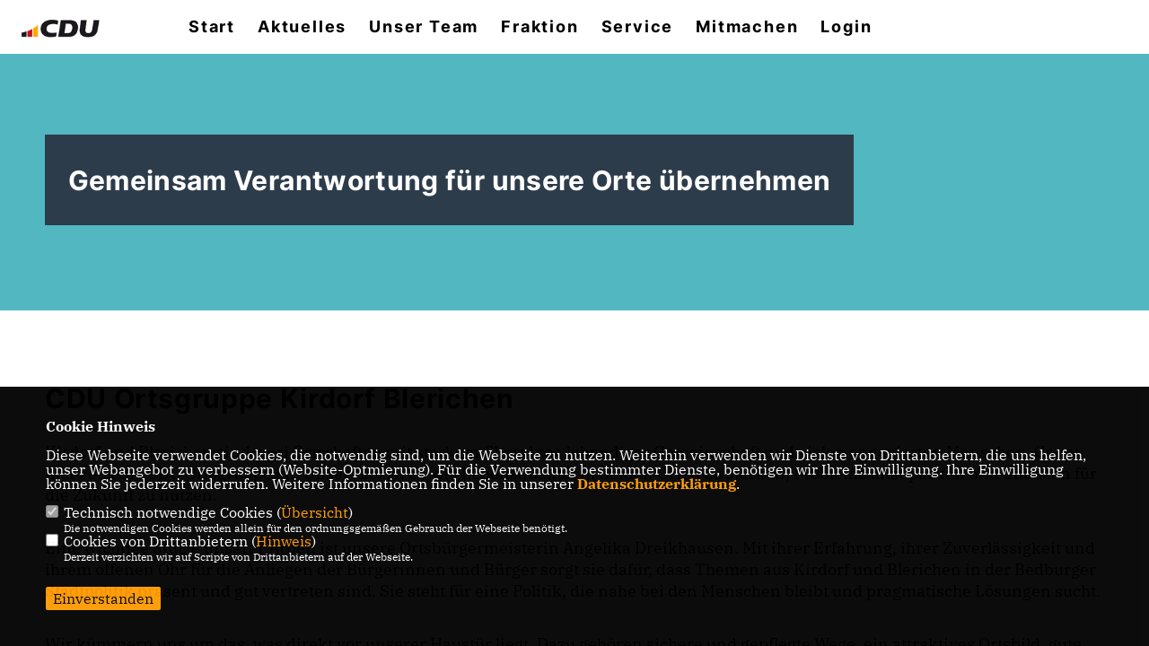

--- FILE ---
content_type: text/html; charset=ISO-8859-1
request_url: https://cdu-bedburg.de/Kirdorf--Blerichen_p_39.html
body_size: 9606
content:
<!DOCTYPE html>


<html lang="de">
<head>
<title>Kirdorf / Blerichen</title>
<meta http-equiv="X-UA-Compatible" content="IE=edge">
		<meta name="viewport" content="width=device-width, initial-scale=1, maximum-scale=1.0, user-scalable=no">
	<meta http-equiv="content-type" content="text/html; charset=iso-8859-1">
<meta http-equiv="Content-Script-Type" content="text/javascript">
<meta http-equiv="Content-Style-Type" content="text/css">
<meta http-equiv="cache-control" content="no-cache">
<meta http-equiv="pragma" content="no-cache">
<meta name="description" content="">
<meta name="author" content="CDU Stadtverband Bedburg">
<meta name="keywords" content="">
<meta name="language" content="de">
<meta property="og:site_name" content="CDU Stadtverband Bedburg" />
<meta property="og:type" content="website" />
<meta property="og:url" content="https://www.cdu-bedburg.de/Kirdorf--Blerichen_p_39.html" />
<meta property="og:title" content="Kirdorf / Blerichen" />
<meta property="og:description" content="" />
<meta property="og:image" content="https://www.cdu-bedburg.de/image/ogimage.jpg" />
<meta name="twitter:image" content="https://www.cdu-bedburg.de/image/ogimage.jpg" />
<meta data-embetty-server="https://embetty2.sharkness.de">
<script async src="/js/embetty.js"></script>
<meta name="robots" content="index, follow"><link rel="SHORTCUT ICON" type="image/x-icon" href="/image/favicon.ico"><link rel="alternate" type="application/rss+xml" title="CDU Bedburg RSS-Feed" href="//cdu-bedburg.de/rss/rss_feed.php"><script type="text/javascript" src="/functions/tools.js"></script>
	<link rel="stylesheet" href="/css/stoerer.css" type="text/css" media="screen" />
<link rel="stylesheet" type="text/css" href="/css/fontawesome/7.1.0/css/all.css">
<link rel="stylesheet" type="text/css" href="/css/berlin2020/news-basic.css" media="all">
<link rel="stylesheet" type="text/css" href="/css/berlin2020/style.css?74" media="all">
<link rel="stylesheet" type="text/css" href="/css/fonts/google/IBM-Plex-Serif/ibm-plex-serif.css"><link rel="stylesheet" type="text/css" href="/css/fonts/google/Inter/inter.css"><link rel="stylesheet" type="text/css" href="/css/berlin2020/custom_ci.css?972" media="all"><link rel="stylesheet" type="text/css" href="/js/berlin2020/lightbox/css/lightbox.css" media="all">
<link rel="stylesheet" type="text/css" href="/js/glightbox/dist/css/glightbox.css" media="all">

<script type="text/javascript">
/*<![CDATA[*/
/*_scriptCode*/

		/* decrypt helper function */
		function decryptCharcode(n,start,end,offset) {
			n = n + offset;
			if (offset > 0 && n > end) {
				n = start + (n - end - 1);
			} else if (offset < 0 && n < start) {
				n = end - (start - n - 1);
			}
			return String.fromCharCode(n);
		}
		
		/* decrypt string */
		function decryptString(enc,offset) {
			var dec = "";
			var len = enc.length;
			for(var i=0; i < len; i++) {
				var n = enc.charCodeAt(i);
				if (n >= 0x2B && n <= 0x3A) {
					dec += decryptCharcode(n,0x2B,0x3A,offset);	/* 0-9 . , - + / : */
				} else if (n >= 0x40 && n <= 0x5A) {
					dec += decryptCharcode(n,0x40,0x5A,offset);	/* A-Z @ */
				} else if (n >= 0x61 && n <= 0x7A) {
					dec += decryptCharcode(n,0x61,0x7A,offset);	/* a-z */
				} else {
					dec += enc.charAt(i);
				}
			}
			return dec;
		}
		/* decrypt spam-protected emails */
		function linkTo_UnCryptMailto(s) {
			location.href = decryptString(s,3);
		}
		

/*]]>*/
</script>
<link rel="apple-touch-icon" sizes="57x57" href="/image/templates/berlin2020/favicon/ci/apple-icon-57x57.png">
<link rel="apple-touch-icon" sizes="60x60" href="/image/templates/berlin2020/favicon/ci/apple-icon-60x60.png">
<link rel="apple-touch-icon" sizes="72x72" href="/image/templates/berlin2020/favicon/ci/apple-icon-72x72.png">
<link rel="apple-touch-icon" sizes="76x76" href="/image/templates/berlin2020/favicon/ci/apple-icon-76x76.png">
<link rel="apple-touch-icon" sizes="114x114" href="/image/templates/berlin2020/favicon/ci/apple-icon-114x114.png">
<link rel="apple-touch-icon" sizes="120x120" href="/image/templates/berlin2020/favicon/ci/apple-icon-120x120.png">
<link rel="apple-touch-icon" sizes="144x144" href="/image/templates/berlin2020/favicon/ci/apple-icon-144x144.png">
<link rel="apple-touch-icon" sizes="152x152" href="/image/templates/berlin2020/favicon/ci/apple-icon-152x152.png">
<link rel="apple-touch-icon" sizes="180x180" href="/image/templates/berlin2020/favicon/ci/apple-icon-180x180.png">
<link rel="icon" type="image/png" sizes="192x192"  href="/image/templates/berlin2020/favicon/ci/android-icon-192x192.png">
<link rel="icon" type="image/png" sizes="32x32" href="/image/templates/berlin2020/favicon/ci/favicon-32x32.png">
<link rel="icon" type="image/png" sizes="96x96" href="/image/templates/berlin2020/favicon/ci/favicon-96x96.png">
<link rel="icon" type="image/png" sizes="16x16" href="/image/templates/berlin2020/favicon/ci/favicon-16x16.png">
<link rel="manifest" href="/image/templates/berlin2020/favicon/ci/site.webmanifest">
<link rel="mask-icon" href="/image/templates/berlin2020/favicon/ci/safari-pinned-tab.svg" color="#bb232a">
<meta name="msapplication-TileColor" content="#000000">
<meta name="theme-color" content="#ffffff">
<link rel="stylesheet" href="/css/jquery-modal/0.9.1/jquery.modal.min.css" />

</head><body>		<header>			<div id="sharkmenu">
				<ul>
					<li class="lisocial">
						<div id="social2">
							<a href="https://www.instagram.com/cdubedburg/" target="_blank"><i class="fab fa-instagram" style="color:#FFFFFF;font-size:19px"></i></a>							<a href="https://www.facebook.com/cdubedburg/" target="_blank"><i class="fab fa-facebook" style="color:#FFFFFF;font-size:19px"></i></a>																					<a href="https://www.youtube.com/@cdubedburg" target="_blank"><i class="fab fa-youtube" style="color:#FFFFFF;font-size:19px"></i></a>														<a href="https://wa.me/4915906826980" target="_blank"><i class="fab fa-whatsapp" style="color:#FFFFFF;font-size:19px"></i></a>																															
						</div>
					</li>
														<li ><a href="/index.php">Start</a></li><li class="sub "><a href="#">Aktuelles</a>								<ul><li><a href="/News_p_81.html"><span class="title">News</span></a><li><a href="/Meldungen_p_84.html"><span class="title">Meldungen</span></a><li><a href="/Projekte_p_82.html"><span class="title">Projekte</span></a><li><a href="/Presse_p_83.html"><span class="title">Presse</span></a></ul></li><li class="sub "><a href="#">Unser Team</a>								<ul><li><a href="/Parteivorstand_p_14.html"><span class="title">Parteivorstand</span></a><li><a href="/Ortsbuergermeister_p_47.html"><span class="title">Ortsbürgermeister</span></a><li class="sub"><a href="#">Ortsgruppen</a><ul><li><a href="/Kaster_p_33.html"><span class="title">Kaster</span></a><li><a href="/Lipp--Millendorf_p_34.html"><span class="title">Lipp / Millendorf</span></a><li><a href="/Koenigshoven_p_35.html"><span class="title">Königshoven</span></a><li><a href="/Puetz_p_36.html"><span class="title">Pütz</span></a><li><a href="/Bedburg_p_37.html"><span class="title">Bedburg</span></a><li><a href="/Rath_p_38.html"><span class="title">Rath</span></a><li><a href="/Kirdorf--Blerichen_p_39.html"><span class="title">Kirdorf / Blerichen</span></a></ul></li><li class="sub"><a href="#">Junge Union Bedburg</a><ul><li><a href="/Ueber-Uns_p_41.html"><span class="title">Über Uns</span></a><li><a href="/Meldungen_p_102.html"><span class="title">Meldungen</span></a><li><a href="/Termine-JU_p_103.html"><span class="title">Termine JU</span></a></ul></li><li><a href="/Vereinigungen_p_40.html"><span class="title">Vereinigungen</span></a><li><a href="https://seniorenunion-rhein-erft.de/" target="_blank">Senioren-Union Rhein-Erft</a></li><li><a href="http://www.fu-rhein-erft.de/" target="_blank">Frauen-Union Rhein-Erft-Kreis</a></li><li><a href="https://www.cda-rhein-erft.de/" target="_blank">CDA des Kreisverbandes Rhein-Erft</a></li><li><a href="/Landesverband_p_68.html"><span class="title">Landesverband</span></a><li><a href="/Bundesverband_p_69.html"><span class="title">Bundesverband</span></a><li><a href="/Historie_p_99.html"><span class="title">Historie</span></a></ul></li><li class="sub "><a href="#">Fraktion</a>								<ul><li><a href="/CDU-Fraktion_p_28.html"><span class="title">CDU Fraktion</span></a><li class="sub"><a href="#">Ausschüsse</a><ul><li><a href="/HFA_p_88.html"><span class="title">HFA</span></a><li><a href="/SEA_p_89.html"><span class="title">SEA</span></a><li><a href="/AKDWS_p_90.html"><span class="title">AKDWS</span></a><li><a href="/AFSKS_p_91.html"><span class="title">AFSKS</span></a><li><a href="/BauA_p_92.html"><span class="title">BauA</span></a><li><a href="/AFOR_p_93.html"><span class="title">AFOR</span></a><li><a href="/JHA_p_94.html"><span class="title">JHA</span></a><li><a href="/SBA_p_95.html"><span class="title">SBA</span></a><li><a href="/RPA_p_96.html"><span class="title">RPA</span></a><li><a href="/WA-10_p_105.html"><span class="title">WA (10)</span></a><li><a href="/WPA_p_106.html"><span class="title">WPA</span></a></ul></li><li><a href="/Kreistagsabgeordneter_p_48.html"><span class="title">Kreistagsabgeordneter</span></a></ul></li><li class="sub "><a href="#">Service</a>								<ul><li><a href="/Termine_p_49.html"><span class="title">Termine</span></a><li><a href="/Newsletter_p_53.html"><span class="title">Newsletter</span></a><li><a href="kontakt">Kontakt</a></li><li><a href="https://www.bedburg.de/" target="_blank">Stadt Bedburg</a></li><li><a href="https://www.bedburg.de/Bedburger-Nachrichten.htm" target="_blank">Bedburger Nachrichten</a></li><li><a href="https://www.cdu-rhein-erft.de/" target="_blank">CDU Rhein-Erft</a></li></ul></li><li class="sub "><a href="#">Mitmachen</a>								<ul><li><a href="/Werde-Mitglied_p_58.html"><span class="title">Werde Mitglied</span></a><li><a href="/Deine-Meinung_p_87.html"><span class="title">Deine Meinung</span></a><li><a href="/Umfragen_p_85.html"><span class="title">Umfragen</span></a><li><a href="/Spenden-_p_86.html"><span class="title">Spenden </span></a></ul></li>	
									<li ><a href="https://cdu-bedburg.de/?p=registrierung" target="_blank">Login</a></li><li><a href="/?p=suche"><i class="fa fa-search" alt="Inhalte suchen" title="Inhalte suchen"></i></a></li>				</ul>
			</div>
			<div class="bevel"></div>
			<a href="/" title="Startseite"><img src="/image/templates/berlin2020/logo_ci.png" id="logo" alt="Logo" title="Zur Startseite" /></a>		</header>
				<div id="social">
			<a href="https://www.instagram.com/cdubedburg/" target="_blank"><i class="fab fa-instagram" style="color:#FFFFFF;font-size:19px"></i></a>			<a href="https://www.facebook.com/cdubedburg/" target="_blank"><i class="fab fa-facebook" style="color:#FFFFFF;font-size:19px"></i></a>									<a href="https://www.youtube.com/@cdubedburg" target="_blank"><i class="fab fa-youtube" style="color:#FFFFFF;font-size:19px"></i></a>			<a href="https://wa.me/4915906826980" target="_blank"><i class="fab fa-whatsapp" style="color:#FFFFFF;font-size:19px"></i></a>																		
		</div>
													<section id="cseite39" class="section--headline-header" style="clear:both">
										<div class="section--headline-header-box"><p class="section--headline-header-title">Gemeinsam Verantwortung für unsere Orte übernehmen</p></div><div class="section--headline-header-box-balken"></div>
									</section>
								<section id="op350" class="section--text">
	<h1 class="section--headline">CDU Ortsgruppe Kirdorf Blerichen </h1>	<div class="section--text__copy">
		<p data-end="266" data-start="176">Kirdorf und Blerichen sind zwei Ortschaften mit starkem Charakter, lebendiger Gemeinschaft und vielen engagierten Menschen. Genau hier setzt die CDU Ortsgruppe an. Unser Ziel ist es, die Lebensqualit&auml;t in beiden Orten zu st&auml;rken, Probleme anzupacken und Chancen f&uuml;r die Zukunft zu nutzen.</p>

<p data-end="968" data-start="559">Eine wichtige St&uuml;tze unserer Arbeit ist unsere Ortsb&uuml;rgermeisterin Angelika Dreikhausen. Mit ihrer Erfahrung, ihrer Zuverl&auml;ssigkeit und ihrem offenen Ohr f&uuml;r die Anliegen der B&uuml;rgerinnen und B&uuml;rger sorgt sie daf&uuml;r, dass Themen aus Kirdorf und Blerichen in der Bedburger Stadtpolitik pr&auml;sent und gut vertreten sind. Sie steht f&uuml;r eine Politik, die nahe bei den Menschen bleibt und pragmatische L&ouml;sungen sucht.</p>

<p data-end="1356" data-start="970">Wir k&uuml;mmern uns um das, was direkt vor unserer Haust&uuml;r liegt. Dazu geh&ouml;ren sichere und gepflegte Wege, ein attraktives Ortsbild, gute Freizeitangebote, starke Vereine und ein aktives Miteinander, das alle Generationen einbindet. Unser Anspruch ist es, die Orte nicht nur zu erhalten, sondern weiterzuentwickeln &ndash; Schritt f&uuml;r Schritt, mit Augenma&szlig; und im Dialog mit den Menschen vor Ort.</p>

<p data-end="1578" data-start="1358">Uns ist wichtig, im Gespr&auml;ch zu bleiben. Wir h&ouml;ren zu, nehmen Anregungen mit und bringen Themen verl&auml;sslich in die politischen Gremien ein. Denn nur gemeinsam entsteht die Energie, die Kirdorf und Blerichen voranbringt.</p>

<p data-end="1891" data-start="1580">Wenn dir unsere beiden Orte am Herzen liegen und du Lust hast, dich einzubringen, dann komm gerne auf uns zu. Jede Idee und jede helfende Hand macht einen Unterschied. Gemeinsam mit dir und mit der Unterst&uuml;tzung von Angelika Dreikhausen wollen wir Kirdorf und Blerichen stark halten und mutig weiterentwickeln.</p>
	</div>
</section>	<section id="op7" class="section--text">
				<h1 class="section--headline">Impressionen aus Kirdorf / Blerichen</h1>				<div id="newspage0" class="section--news-list-items">		<div class="section--news-list-item layout-default aos-init aos-animate" itemscope="itemscope" itemtype="http://schema.org/Article" data-aos="zoom-in" data-aos-offset="0">
			<div class="section--news-list-image">
				<a data-lightbox="gallery"  href="/image/bildergalerie/cdu_bild_7_157.jpg">
					<img src="[data-uri]" data-src="/image/bildergalerie/random/cdu_bild_7_157.jpg" alt="" title="" class="newslazy" style="height:100%">
				</a>
			</div>
					</div>
			<div class="section--news-list-item layout-default aos-init aos-animate" itemscope="itemscope" itemtype="http://schema.org/Article" data-aos="zoom-in" data-aos-offset="0">
			<div class="section--news-list-image">
				<a data-lightbox="gallery"  href="/image/bildergalerie/cdu_bild_7_84.jpg">
					<img src="[data-uri]" data-src="/image/bildergalerie/random/cdu_bild_7_84.jpg" alt="" title="" class="newslazy" style="width:100%">
				</a>
			</div>
					</div>
			<div class="section--news-list-item layout-default aos-init aos-animate" itemscope="itemscope" itemtype="http://schema.org/Article" data-aos="zoom-in" data-aos-offset="0">
			<div class="section--news-list-image">
				<a data-lightbox="gallery"  href="/image/bildergalerie/cdu_bild_7_82.jpg">
					<img src="[data-uri]" data-src="/image/bildergalerie/random/cdu_bild_7_82.jpg" alt="" title="" class="newslazy" style="width:100%">
				</a>
			</div>
					</div>
			<div class="section--news-list-item layout-default aos-init aos-animate" itemscope="itemscope" itemtype="http://schema.org/Article" data-aos="zoom-in" data-aos-offset="0">
			<div class="section--news-list-image">
				<a data-lightbox="gallery"  href="/image/bildergalerie/cdu_bild_7_81.jpg">
					<img src="[data-uri]" data-src="/image/bildergalerie/random/cdu_bild_7_81.jpg" alt="" title="" class="newslazy" style="width:100%">
				</a>
			</div>
					</div>
			<div class="section--news-list-item layout-default aos-init aos-animate" itemscope="itemscope" itemtype="http://schema.org/Article" data-aos="zoom-in" data-aos-offset="0">
			<div class="section--news-list-image">
				<a data-lightbox="gallery"  href="/image/bildergalerie/cdu_bild_7_80.jpg">
					<img src="[data-uri]" data-src="/image/bildergalerie/random/cdu_bild_7_80.jpg" alt="" title="" class="newslazy" style="width:100%">
				</a>
			</div>
					</div>
			<div class="section--news-list-item layout-default aos-init aos-animate" itemscope="itemscope" itemtype="http://schema.org/Article" data-aos="zoom-in" data-aos-offset="0">
			<div class="section--news-list-image">
				<a data-lightbox="gallery"  href="/image/bildergalerie/cdu_bild_7_78.jpg">
					<img src="[data-uri]" data-src="/image/bildergalerie/random/cdu_bild_7_78.jpg" alt="" title="" class="newslazy" style="width:100%">
				</a>
			</div>
					</div>
			<div class="section--news-list-item layout-default aos-init aos-animate" itemscope="itemscope" itemtype="http://schema.org/Article" data-aos="zoom-in" data-aos-offset="0">
			<div class="section--news-list-image">
				<a data-lightbox="gallery"  href="/image/bildergalerie/cdu_bild_7_77.jpg">
					<img src="[data-uri]" data-src="/image/bildergalerie/random/cdu_bild_7_77.jpg" alt="" title="" class="newslazy" style="width:100%">
				</a>
			</div>
					</div>
			<div class="section--news-list-item layout-default aos-init aos-animate" itemscope="itemscope" itemtype="http://schema.org/Article" data-aos="zoom-in" data-aos-offset="0">
			<div class="section--news-list-image">
				<a data-lightbox="gallery"  href="/image/bildergalerie/cdu_bild_7_76.jpg">
					<img src="[data-uri]" data-src="/image/bildergalerie/random/cdu_bild_7_76.jpg" alt="" title="" class="newslazy" style="width:100%">
				</a>
			</div>
					</div>
			<div class="section--news-list-item layout-default aos-init aos-animate" itemscope="itemscope" itemtype="http://schema.org/Article" data-aos="zoom-in" data-aos-offset="0">
			<div class="section--news-list-image">
				<a data-lightbox="gallery"  href="/image/bildergalerie/cdu_bild_7_75.jpg">
					<img src="[data-uri]" data-src="/image/bildergalerie/random/cdu_bild_7_75.jpg" alt="" title="" class="newslazy" style="width:100%">
				</a>
			</div>
					</div>
			<div class="section--news-list-item layout-default aos-init aos-animate" itemscope="itemscope" itemtype="http://schema.org/Article" data-aos="zoom-in" data-aos-offset="0">
			<div class="section--news-list-image">
				<a data-lightbox="gallery"  href="/image/bildergalerie/cdu_bild_7_73.jpg">
					<img src="[data-uri]" data-src="/image/bildergalerie/random/cdu_bild_7_73.jpg" alt="" title="" class="newslazy" style="width:100%">
				</a>
			</div>
					</div>
			<div class="section--news-list-item layout-default aos-init aos-animate" itemscope="itemscope" itemtype="http://schema.org/Article" data-aos="zoom-in" data-aos-offset="0">
			<div class="section--news-list-image">
				<a data-lightbox="gallery"  href="/image/bildergalerie/cdu_bild_7_72.jpg">
					<img src="[data-uri]" data-src="/image/bildergalerie/random/cdu_bild_7_72.jpg" alt="" title="" class="newslazy" style="width:100%">
				</a>
			</div>
					</div>
			</div>
	</section><section id="op360" class="section--team">
	<h1 class="section--headline">Ihre Ansprechpartner der Ortsgruppe Kirdorf / Blerichen</h1>			<div id="pk360" class="section--team-members">	<div class="section--team-member">			<div class="section--team-member-image"><img class="showperson" idp="56" src="/image/personen/56_80.jpg" sizes="100vw" class="lazy" alt=" Dolores Burkert" title=" Dolores Burkert">			</div>
				<div class="section--team-member-vita" style="height: 200px; overflow:hidden">
			<p class="title"> Dolores Burkert</p>
			<p class="position">Ansprechpartnerin<br></p>
			<p class="section--team-member__copy">
								<a href="https://www.facebook.com/profile.php?id=100009493422147" target="_blank" data-original-title="Facebook" title="Zu Facebook"><i class="fab fa-facebook"></i></a>				<a href="https://x.com/BurkertDolores " target="_blank" data-original-title="Twitter" title="Zu Twitter"><i class="fab fa-x-twitter"></i></a>				<a href="https://www.tiktok.com/@doloresburkertbedb " target="_blank" data-original-title="LinkedIn" title="Zu LinkedIn"><i class="fab fa-linkedin"></i></a>								<a href="https://www.instagram.com/dolores.burkert_bedburg/ " target="_blank" data-original-title="Instagram" title="Zu Instagram"><i class="fab fa-instagram"></i></a>												<span class="mailperson" idp="56" data-original-title="E-Mail" title="E-Mail schreiben"><i class="fas fa-envelope"></i></span>				<span class="showperson" idp="56"><i class="fas fa-user" title="Mehr Informationen zu  Dolores Burkert"></i></span>							</p>
		</div>
																	<br>	</div>	<div class="section--team-member">			<div class="section--team-member-image"><img class="showperson" idp="11" src="/image/personen/11_80.jpg" sizes="100vw" class="lazy" alt=" Angelika Dreikhausen" title=" Angelika Dreikhausen">			</div>
				<div class="section--team-member-vita" style="height: 200px; overflow:hidden">
			<p class="title"> Angelika Dreikhausen</p>
			<p class="position">Ortsbürgermeisterin<br>für Kirdorf und Ansprechpartnerin für die Ortsgruppe</p>
			<p class="section--team-member__copy">
																																				<span class="mailperson" idp="11" data-original-title="E-Mail" title="E-Mail schreiben"><i class="fas fa-envelope"></i></span>				<span class="showperson" idp="11"><i class="fas fa-user" title="Mehr Informationen zu  Angelika Dreikhausen"></i></span>							</p>
		</div>
																	<br>	</div>	</div>
	</section>

		<div id="myModal56" class="pmodal" idp="56">
			<span class="pclose">&times;</span>
			<div class="pmodal-content">
				<div class="person_bild"><img src="/image/personen/56_80.jpg" alt=" Dolores Burkert">
				</div>
				<div class="person_details">
					<h1 style="margin-bottom:10px;line-height:1em;"> Dolores Burkert</h1>
					<h3 style="margin-bottom:10px">Ansprechpartnerin<br></h3><br><br><h2>Kontakt</h2><p><br><br>Desdorfer Weg 12<br><br>Telefon: 02272/4684</p></div><div class="person_vita"><h2>Zur Person</h2><br><br><p><p style="margin-bottom:11px"><span style="font-size:12pt"><span style="line-height:115%"><span style="font-family:&quot;Calibri&quot;, sans-serif">Meine Hobbies: Fotografie, Coaching</span></span></span></p>

<p style="margin-bottom:11px"><span style="font-size:12pt"><span style="line-height:115%"><span style="font-family:&quot;Calibri&quot;, sans-serif">Meine Ziele in meinem Wahlbezirk: Mehr Sauberkeit, bessere Stra&szlig;en, gute Angebote f&uuml;r Eltern und Kinder</span></span></span></p>

<p style="margin-bottom:11px"><span style="font-size:12pt"><span style="line-height:115%"><span style="font-family:&quot;Calibri&quot;, sans-serif">Meine Lieblings&ouml;rtlichkeit in meinem Wahlbezirk:<br />
Felder Blerichen/Kirdorf (mit Hunden spazieren gehen) und B&auml;ckerei K&uuml;pper</span></span></span></p>
</p></div>
			</div>
		</div>
		<div id="myModal56_mail" class="pmodalmail" idp="56">
			<span class="pclosemail" idp="56">&times;</span>
			<div class="pmodal-contentmail">	<h1 style="margin-bottom:10px">Ihre Nachricht an  Dolores Burkert</h1>	<div class="person_mail" id="mail56">
						<input type="text" class="form-control" id="name56" name="name" placeholder="Ihr Name *" style="margin-bottom:10px"><br>
						<input type="text" class="form-control" id="email56" name="email" placeholder="Ihre E-Mail Adresse *" style="margin-bottom:10px"><br>
						<input type="text" class="form-control" id="plz56" name="plz" placeholder="Ihre Postleitzahl" style="margin-bottom:10px"><br>
						<input type="text" class="form-control" id="betreff56" name="betreff" placeholder="Ihr Betreff *" style="margin-bottom:10px"><br>
						<textarea class="form-control" id="nachricht56" name="nachricht" placeholder="Ihre Mitteilung *" style="margin-bottom:10px"></textarea><br>
						<div style="float:right">* Pflichtfeld</div><br>
						<div class="mailcheckdsgvo56"><input type="checkbox" name="nutzung56" value="1"></input> <strong>Ich willige der Übertragung und Verarbeitung meiner Daten ein.</strong></div>
						<div style="float:left;width:100%;margin-top: 10px; font-size:12px;text-align:left; color: #000000; font-family: Arial;">
							Ich willige ein, dass die vorstehenden Daten an Dolores Burkert gemäß der Datenschutzgrundverordnung (Art. 9 Abs. 2a DSGVO) übertragen und verarbeitet werden. Dies gilt insbesondere auch für besondere Daten (z. B. politische Meinungen). 
							<br><br>
							Sofern sich aus meinen oben aufgeführten Daten Hinweise auf meine ethnische Herkunft, Religion, politische Einstellung oder Gesundheit ergeben, bezieht sich meine Einwilligung auch auf diese Angaben. 
							<br><br>
							Die Rechte als Betroffener aus der DSGVO (<a href="/datenschutz">Datenschutzerklärung</a>) habe ich gelesen und verstanden. 
							<br>
						</div>
						<div id="mailsuccess56" class="mailsuccess"></div>
						<button class="button" id="personalmail" idp="56" style="margin-top:20px; float:right">Mitteilung absenden</button>						
					</div>
			</div>
		</div>
		<div id="myModal11" class="pmodal" idp="11">
			<span class="pclose">&times;</span>
			<div class="pmodal-content">
				<div class="person_bild"><img src="/image/personen/11_80.jpg" alt=" Angelika Dreikhausen">
				</div>
				<div class="person_details">
					<h1 style="margin-bottom:10px;line-height:1em;"> Angelika Dreikhausen</h1>
					<h3 style="margin-bottom:10px">Ortsbürgermeisterin<br>für Kirdorf und Ansprechpartnerin für die Ortsgruppe</h3><br><br><h2>Kontakt</h2><p><br><br>Telefon: 02272-1393</p></div><div class="person_vita"><h2>Zur Person</h2><br><br><p><p class="MsoNoSpacing"><span style="font-size:11pt"><span calibri="" style="font-family:"><span style="color:black">Zu meiner Person:</span></span></span></p>

<p class="MsoNoSpacing"><span style="font-size:11pt"><span calibri="" style="font-family:">Ich bin ein &bdquo;Kirdorfer M&auml;dchen&ldquo;. Hier wurde ich geboren, hier bin ich zur Schule gegangen, hier habe ich geheiratet, hier ist der Lebensmittelpunkt meiner Familie und der Familien meiner beiden T&ouml;chter.</span></span></p>

<p class="MsoNoSpacing"><span style="font-size:11pt"><span calibri="" style="font-family:"><span style="color:black">Als ehemalige Angestellte der Postbank engagiere mich in verschiedenen Ehren&auml;mtern und widme seit 1999 einen gro&szlig;en Anteil meiner Zeit der Kommunalpolitik. Seit 2009 bin ich Mitglied im Rat der Stadt Bedburg und Ortsb&uuml;rgermeisterin von Kirdorf und seit 2020 2. stellv. B&uuml;rgermeisterin. </span></span></span></p>

<p class="MsoNoSpacing"><span style="font-size:11pt"><span calibri="" style="font-family:"><span style="color:black">Ich bin dreifache Oma mit Leidenschaft und neben der Gartenarbeit und dem Erreichen des Sportabzeichens verbringe ich meine Freizeit auch gerne mit reiten und joggen. </span></span></span></p>

<p style="margin-bottom:11px">&nbsp;</p>

<p style="margin-bottom:11px"><span style="font-size:12pt"><span style="line-height:115%"><span calibri="" style="font-family:"><span style="font-size:11.0pt"><span style="line-height:115%">Meine Ziele in meinem Wahlbezirk:</span></span></span></span></span></p>

<p style="margin-bottom:11px"><span style="font-size:12pt"><span style="line-height:115%"><span calibri="" style="font-family:">Wie schon in den vergangenen Jahren sind meine Ziele f&uuml;r Kirdorf:</span></span></span></p>

<p style="text-align:justify; margin-bottom:11px"><span style="font-size:12pt"><span style="line-height:115%"><span calibri="" style="font-family:"><span style="font-size:11.0pt"><span style="line-height:115%">Kirdorf entwickelt sich, wie auch die anderen Ortschaften, weiter. Mir liegt viel daran, unser Dorf durch die Phase des Wachstums und die Ver&auml;nderungen, die der demografische Wandel und der Strukturwandel mit sich bringen, positiv zu begleiten.&nbsp; </span></span></span></span></span></p>

<p style="text-align:justify; margin-bottom:11px"><span style="font-size:12pt"><span style="line-height:115%"><span calibri="" style="font-family:"><span style="font-size:11.0pt"><span style="line-height:115%">Seit 15 Jahren als Ortsb&uuml;rgermeisterin setze ich mich f&uuml;r unser Vereinsleben, das mir sehr am Herzen liegt, aber auch f&uuml;r Sicherheit, saubere und sichere Wege und Stra&szlig;en, sowie attraktive Spielpl&auml;tze und Freizeitm&ouml;glichkeiten ein.</span></span></span></span></span></p>

<p style="text-align:justify; margin-bottom:11px"><span style="font-size:12pt"><span style="line-height:115%"><span calibri="" style="font-family:"><span style="font-size:11.0pt"><span style="line-height:115%">Die aktuell anstehenden Ver&auml;nderungen in Kirdorf, wie die Erneuerung/Umgestaltung des Fu&szlig;ballplatzes und die Entstehung des angrenzenden Neubaugebietes m&ouml;chte ich im Sinne der Kirdorfer B&uuml;rgerinnen und B&uuml;rger genauso konstruktiv begleiten, wie die Entwicklung der Grundschule und der Kinderg&auml;rten.</span></span></span></span></span><br />
&nbsp;</p>

<p style="margin-bottom:11px"><span style="font-size:12pt"><span style="line-height:115%"><span calibri="" style="font-family:">Meine Lieblings&ouml;rtlichkeit in meinem Wahlbezirk:<br />
Der 1893 gepflanzte Kastanienbaum zwischen der Gastst&auml;tte Kirdorfer Hof und der Villa Friede ist ein zentraler Punkt in Kirdorf. In seinem Schatten laden 2 Sitzb&auml;nke zur Rast oder zum gemeinsamen Plausch ein. </span></span></span></p>
</p></div>
			</div>
		</div>
		<div id="myModal11_mail" class="pmodalmail" idp="11">
			<span class="pclosemail" idp="11">&times;</span>
			<div class="pmodal-contentmail">	<h1 style="margin-bottom:10px">Ihre Nachricht an  Angelika Dreikhausen</h1>	<div class="person_mail" id="mail11">
						<input type="text" class="form-control" id="name11" name="name" placeholder="Ihr Name *" style="margin-bottom:10px"><br>
						<input type="text" class="form-control" id="email11" name="email" placeholder="Ihre E-Mail Adresse *" style="margin-bottom:10px"><br>
						<input type="text" class="form-control" id="plz11" name="plz" placeholder="Ihre Postleitzahl" style="margin-bottom:10px"><br>
						<input type="text" class="form-control" id="betreff11" name="betreff" placeholder="Ihr Betreff *" style="margin-bottom:10px"><br>
						<textarea class="form-control" id="nachricht11" name="nachricht" placeholder="Ihre Mitteilung *" style="margin-bottom:10px"></textarea><br>
						<div style="float:right">* Pflichtfeld</div><br>
						<div class="mailcheckdsgvo11"><input type="checkbox" name="nutzung11" value="1"></input> <strong>Ich willige der Übertragung und Verarbeitung meiner Daten ein.</strong></div>
						<div style="float:left;width:100%;margin-top: 10px; font-size:12px;text-align:left; color: #000000; font-family: Arial;">
							Ich willige ein, dass die vorstehenden Daten an Angelika Dreikhausen gemäß der Datenschutzgrundverordnung (Art. 9 Abs. 2a DSGVO) übertragen und verarbeitet werden. Dies gilt insbesondere auch für besondere Daten (z. B. politische Meinungen). 
							<br><br>
							Sofern sich aus meinen oben aufgeführten Daten Hinweise auf meine ethnische Herkunft, Religion, politische Einstellung oder Gesundheit ergeben, bezieht sich meine Einwilligung auch auf diese Angaben. 
							<br><br>
							Die Rechte als Betroffener aus der DSGVO (<a href="/datenschutz">Datenschutzerklärung</a>) habe ich gelesen und verstanden. 
							<br>
						</div>
						<div id="mailsuccess11" class="mailsuccess"></div>
						<button class="button" id="personalmail" idp="11" style="margin-top:20px; float:right">Mitteilung absenden</button>						
					</div>
			</div>
		</div><section id="op503" class="section--contact-form">
	<h2 class="section--headline">Du willst mitreden? Mitmachen?<br /><span>Super! Kontaktier uns!</span>	</h2>
	<div class="section--contact-form-form s-parent s-offset" id="kontaktformular-11">
		<form id="comment_form" action="index.php#op503" method="post">
		<input type="hidden" name="p" value="39">
		<input type="hidden" name="step" value="kontaktsend">
		<div class="form-elements">
			<div class="flex">
				<div class="flex__item">
					<div class="flex">
						<div class="flex__item">
							<input placeholder="Name" class=" shadow" id="kontaktformular_name" type="text" name="kontaktformular_name" value="" /><br />
						</div>
					</div>
				</div>
				<div class="flex__item">
					<div class="flex">
						<div class="flex__item">
							<input placeholder="E-Mail Adresse" required="required" class=" form-control" id="kontaktformular_email" type="email" name="kontaktformular_email" value="" />
						</div>
					</div>
				</div>
			</div>
			<div class="flex">
				<div class="flex__item">
					<div class="flex">
						<div class="flex__item">
							<textarea placeholder="Deine Nachricht an uns ... ob Anregungen, Wünsche ..." required="required" class="xxlarge form-control" id="kontaktformular_nachricht" name="kontaktformular_nachricht"></textarea>
						</div>
					</div>
				</div>
				<div class="flex__item">
					<div class="flex">
						<div class="flex__item">
							<input placeholder="PLZ" minlength="5" maxlength="5" class=" shadow" id="kontaktformular_plz" type="text" name="kontaktformular_plz" value="" /><br />
						</div>
						<div class="flex__item">
							<div class="form-check">
								<input type="hidden" style="opacity:0" name="kontaktformular_dsgvo" value="">
								<input required="required" style="opacity:0" class="add-on" id="kontaktformular-11-checkbox-1" type="checkbox" name="kontaktformular_dsgvo" value="1">
								<label class="add-on checkbox-label" for="kontaktformular-11-checkbox-1">
									<span>
										Ich akzeptiere die <a href="/datenschutz">Datenschutzbestimmungen</a> und habe sie gelesen.
										<span class="required">*</span>
									</span>
								</label>
							</div>
						</div>
						<div class="flex__item">
							<input id="kontaktformular_recaptcha" type="hidden" name="kontaktformular_recaptcha" value="1" />
							<div class="frc-captcha" data-sitekey="FCMTV87LKSJNGJCU" data-lang="de"></div>
						</div>
					</div>
				</div>
			</div>
		</div>
		<div class="actions">
			<nav class="form-navigation">
				<div class="btn-toolbar" role="toolbar">
					<div class="btn-group" role="group">
						<span class="next submit">
							<button class="btn btn-primary" type="submit" name="" value="1">Abschicken</button>
						</span>
					</div>
				</div>
			</nav>
		</div>
		</form>
	</div>
</section>

		<footer id="gofooter">
			<div class="columns">
				<div>
					<div id="bottomlogo">
						<a href="/" title="Startseite"><img src="/image/templates/berlin2020/logo_ci.png" class="logo" alt="" title="Zur Startseite" /></a>					</div>
					<div class="section--footer-intro">
						<p></p>
					</div>
										<p class="section--footer-social">
						<a href="https://www.instagram.com/cdubedburg/" target="_blank" title="CDU Stadtverband Bedburg auf Instagram"><i class="fab fa-instagram" aria-hidden="true" style="color:#FFFFFF; font-size:20px"></i></a>						<a href="https://www.facebook.com/cdubedburg/" target="_blank" title="CDU Stadtverband Bedburg auf Facebook"><i class="fab fa-facebook" aria-hidden="true" style="color:#FFFFFF; font-size:20px"></i></a>																		<a href="https://www.youtube.com/@cdubedburg" target="_blank" title="CDU Stadtverband Bedburg auf Youtube"><i class="fab fa-youtube" aria-hidden="true" style="color:#FFFFFF; font-size:20px"></i></a>																		<a href="https://wa.me/4915906826980" target="_blank" title="CDU Stadtverband Bedburg bei Whatsapp"><i class="fab fa-whatsapp" aria-hidden="true" style="color:#FFFFFF; font-size:20px"></i></a>																	</p>
										<ul class="section--footer-menu">
						<li><a href="/impressum" title="Impressum">Impressum</a></li>
						<li><a href="/datenschutz" title="Datenschutz">Datenschutz</a></li>
						<li><a href="/kontakt" title="Kontakt">Kontakt</a></li><li><a href="/?p=registrierung" title="Mitgliederbereich">Mitgliederbereich</a></li>					</ul>
				</div>
							</div>
			<div class="section--footer-copyright">
				<p>@2026 CDU Stadtverband Bedburg<br>Alle Rechte vorbehalten.</p>
				<a href="https://www.sharkness.de" target="_blank"><span>Realisation: Sharkness Media GmbH & Co. KG</span></a>
			</div>
			<div id="totop"></div>
		</footer>
				<script type="text/javascript" src="/js/berlin2020/jquery-3.7.1.min.js"></script>
		<script type="text/javascript" async src="/js/berlin2020/jquery.form.min.js"></script>
		<script type="text/javascript" async src="/js/berlin2020/lightbox/js/lightbox.js"></script>
		<script type="text/javascript" src="/js/glightbox/dist/js/glightbox.min.js"></script>
				<script type="text/javascript" src="/image/slider_dauer_80.js?7810"></script>
		<script type="text/javascript" src="/js/berlin2020/scripts.js?2767"></script>
		<script type="text/javascript" src="/js/isotope.js"></script>
		<script type="text/javascript" src="/js/imagesloaded.pkgd.min.js"></script>
				<script type="module" src="/js/FriendlyCaptcha/widget.module.min.js" async defer></script>
		<script nomodule src="/js/FriendlyCaptcha/widget.min.js" async defer></script>
		<script type="text/javascript" src="/js/berlin2020/custom.js"></script>
		
			<script>
				$(document).ready(function(){
			$('#ncd').click(function() { if($(this).is(':checked')){ $('.cok').prop('checked',true); } else { $('.cok').prop('checked',false); } });
			$('#cookie-rebutton').click(function() { $(this).hide(); $('#cookie-disclaimer').show(); });
			$('#cookieclose').click(function() { setCookie ('cookiehinweis1','1',60); checkCookie(1); });
			$('#cookieall').click(function() { setCookie ('cookiehinweis1','2',60); checkCookie(2); $('.cok').each(function() { $(this).prop("checked", true); }); });
			$('#cookieno').click(function()  { setCookie ('cookiehinweis1','3',60); checkCookie(3); });
			$('#cookiesel').click(function() {
				var dcookies = ''; var i = 0;
				$('.cok').each(function() {
					if($(this).is(':checked')){
						if (i>0) { dcookies = dcookies+',';}
						dcookies = dcookies+$(this).attr('idc');
						i++;
					}
				});
				setCookie ('cookiehinweis1','4',60);
				setCookie ('cookiedritt',dcookies,60);
				checkCookie(4);
			});
			checkCookie(0);
		});
			</script>
	<div id="cookie-disclaimer" style="display: none;">
		<style> 
			#cookie-disclaimer{ display:none;position:fixed;padding:10px 0; max-height:100%; overflow:auto; bottom:0;width:100%;z-index:100000;background-color:#000000;opacity:0.95;-moz-opacity:0.95;-ms-filter:"progid:DXImageTransform.Microsoft.Alpha(Opacity=95)";filter:alpha(opacity=90) }
			#cookie-disclaimer-content{ padding:2%;width:96%;margin-left:auto;margin-right:auto;text-align:left;color:#FFFFFF; font-size: 16px; }
			#cookie-disclaimer-content a { font-weight:bold;color:#FF9900 !important; text-decoration: none; }
			.btn_cookieall { float:left; background: #005c02; color: #FFFFFF; border-radius:2px; padding: 5px 8px; margin: -3px 10px 0px 0px; cursor:pointer; }
			.btn_cookieno  { display:none;float:left; background: #CCCCCC; color: #000000; border-radius:2px; padding: 5px 8px; margin: -3px 10px 0px 30px; cursor:pointer; }
			.btn_cookiesel { float:left; background:#FF9900; color: #000000; border-radius:2px; padding: 5px 8px; margin: -3px 10px 0px 30px; cursor:pointer; }
			
			@media all and (max-width: 1355px){
				#cookie-disclaimer-content{ font-size:16px; }
			}
			@media all and (max-width: 800px){
				.btn_cookieall { font-size:12px; float:left; background: #005c02; color: #FFFFFF; border-radius:2px; padding: 5px 8px; margin: -3px 10px 0px 0px; cursor:pointer; }
				.btn_cookieno  { font-size:12px; display:none;float:left; background: #CCCCCC; color: #000000; border-radius:2px; padding: 5px 8px; margin: -3px 10px 0px 30px; cursor:pointer; }
				.btn_cookiesel { font-size:12px; float:left; background:#FF9900; color: #000000; border-radius:2px; padding: 5px 8px; margin: -3px 10px 0px 30px; cursor:pointer; }
			}
		</style>
		<div id="cookie-disclaimer-content"><strong>Cookie Hinweis</strong><br /><br />Diese Webseite verwendet Cookies, die notwendig sind, um die Webseite zu nutzen. Weiterhin verwenden wir Dienste von Drittanbietern, die uns helfen, unser Webangebot zu verbessern (Website-Optmierung). F&uuml;r die Verwendung bestimmter Dienste, ben&ouml;tigen wir Ihre Einwilligung. Ihre Einwilligung k&ouml;nnen Sie jederzeit widerrufen. Weitere Informationen finden Sie in unserer <a href="/datenschutz">Datenschutzerkl&auml;rung</a>.			<br><br>
			<div style="float:left; width:100%;">
				<div style="width:20px;float:left;"><input type="checkbox" name="nc" id="nc" checked disabled readonly></div>
				<div style="float:left;width:90%;font-size:16px;">
					Technisch notwendige Cookies (<span onclick="$('#ncc').toggle('slow');" style="cursor:pointer; color:#FF9900">Übersicht</span>)<br>
					<span style="font-size:12px">Die notwendigen Cookies werden allein für den ordnungsgemäßen Gebrauch der Webseite benötigt. </span>
					<div id="ncc" style="display: none; padding: 20px 0px">
						<div style="float:left; width:100%;">
							<div style="width:20px;float:left;"><input type="checkbox" name="nc1" id="nc1" checked disabled readonly></div>
							<div style="float:left;">
								Javascipt<br>
								<span style="font-size:12px">Dieser Cookie (PHPSESSION) wird gesetzt, ob zu prüfen, ob Cookies generell verwendet werden können und speichert dies in einer eindeutigen ID.</span>
							</div>
						</div>
						<div style="float:left; width:100%;">
							<div style="width:20px;float:left;"><input type="checkbox" name="nc1" id="nc1" checked disabled readonly></div>
							<div style="float:left;">
								Cookie-Verwaltung<br>
								<span style="font-size:12px">Diese Cookies ("cookiehinweis1","cookiedritt") speichert Ihre gewählte Einstellungen zum Cookie-Management.</span>
							</div>
						</div>
					</div>
				</div>
			</div>			<div style="float:left; width:100%;">
				<div style="width:20px;float:left;"><input type="checkbox" name="ncd" id="ncd" class="dritt"></div>
				<div style="float:left;font-size:16px;width:90%">
					Cookies von Drittanbietern (<span onclick="$('#ncc2').toggle('slow');" style="cursor:pointer; color:#FF9900">Hinweis</span>)<br>
					<span style="font-size:12px">Derzeit verzichten wir auf Scripte von Drittanbietern auf der Webseite.</span>
					<div id="ncc2" style="display: none; padding: 20px 0px"></div>			
				</div>
			</div>
						<div style="float:left; width:100%;padding:30px 0;">
								<div id="cookieclose" style="float:left; background:#FF9900; color: #000000; border-radius:2px; padding: 5px 8px; margin: -3px 10px 0px 0px; cursor:pointer;">Einverstanden</div>
							</div>
		</div>
	</div>
	<div id="cookie-content" style="display: none;"></div>
	<div id="cookie-rebutton" style="display:none;cursor:pointer;font-size:10px; position:fixed;left:0; bottom:0;padding: 0 2px;color:#FFFFFF; z-index:100000;background-color:#000000;opacity:0.9;-moz-opacity:0.9;-ms-filter:'progid:DXImageTransform.Microsoft.Alpha(Opacity=90)';filter:alpha(opacity=90)">Cookie-Einstellungen</div>
	</body>
</html>
